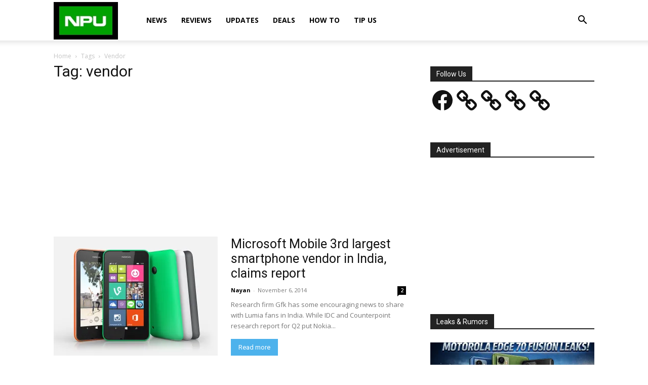

--- FILE ---
content_type: text/html; charset=utf-8
request_url: https://www.google.com/recaptcha/api2/aframe
body_size: 268
content:
<!DOCTYPE HTML><html><head><meta http-equiv="content-type" content="text/html; charset=UTF-8"></head><body><script nonce="KWwODTngswFTxzx-xGyQQQ">/** Anti-fraud and anti-abuse applications only. See google.com/recaptcha */ try{var clients={'sodar':'https://pagead2.googlesyndication.com/pagead/sodar?'};window.addEventListener("message",function(a){try{if(a.source===window.parent){var b=JSON.parse(a.data);var c=clients[b['id']];if(c){var d=document.createElement('img');d.src=c+b['params']+'&rc='+(localStorage.getItem("rc::a")?sessionStorage.getItem("rc::b"):"");window.document.body.appendChild(d);sessionStorage.setItem("rc::e",parseInt(sessionStorage.getItem("rc::e")||0)+1);localStorage.setItem("rc::h",'1768918752000');}}}catch(b){}});window.parent.postMessage("_grecaptcha_ready", "*");}catch(b){}</script></body></html>

--- FILE ---
content_type: application/javascript; charset=utf-8
request_url: https://fundingchoicesmessages.google.com/f/AGSKWxU1P1jAKALvsZBdmxgGNxkmzgjdCgdqqmhG5ry0VNoimt9vOGha4NA7ontiL1v7o-rnnUjVMN_1UTr0WyGa6bWbnOCAsYIzW--_551nQ4u0gIjhM3lWlM2W9Pf2S03btL2R7vz7y3RHmnwU-132O8YBpV8-m_FUq0LSFHMYksauLri_v_u2wBwsQoAl/_/adjoin./AdNewsclip15./slider-ad-/adcommon?/adview.
body_size: -1292
content:
window['b86edd20-a967-4f6d-a9af-8abc4dbda0b7'] = true;